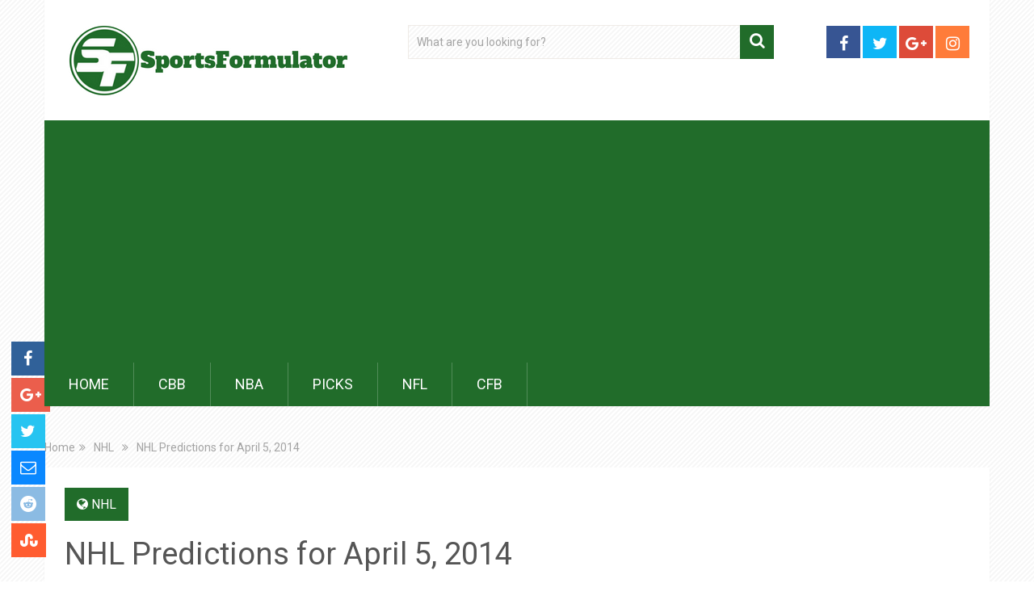

--- FILE ---
content_type: text/html; charset=UTF-8
request_url: https://sportsformulator.com/en/nhl-predictions-april-5-2014/
body_size: 12642
content:
<!DOCTYPE html>
<html class="no-js" lang="en-US">
<head>
	<meta charset="UTF-8">
	<!-- Always force latest IE rendering engine (even in intranet) & Chrome Frame -->
	<!--[if IE ]>
	<meta http-equiv="X-UA-Compatible" content="IE=edge,chrome=1">
	<![endif]-->
	<link rel="profile" href="http://gmpg.org/xfn/11" />
	
                    <link rel="icon" href="https://sportsformulator.com/wp-content/uploads/2016/03/SportsFormulatorLogoGreen32.jpg" type="image/x-icon" />
        
                    <!-- IE10 Tile.-->
            <meta name="msapplication-TileColor" content="#FFFFFF">
            <meta name="msapplication-TileImage" content="https://sportsformulator.com/wp-content/uploads/2016/03/SportsFormulatorLogoGreen150.jpg">
        
                    <!--iOS/android/handheld specific -->
            <link rel="apple-touch-icon-precomposed" href="https://sportsformulator.com/wp-content/uploads/2016/03/SportsFormulatorLogoGreen150.jpg" />
        
                    <meta name="viewport" content="width=device-width, initial-scale=1">
            <meta name="apple-mobile-web-app-capable" content="yes">
            <meta name="apple-mobile-web-app-status-bar-style" content="black">
        
                                    <link rel="prefetch" href="https://sportsformulator.com">
                <link rel="prerender" href="https://sportsformulator.com">
                    	<link rel="pingback" href="https://sportsformulator.com/xmlrpc.php" />
	<meta name='robots' content='index, follow, max-image-preview:large, max-snippet:-1, max-video-preview:-1' />
<script type="text/javascript">document.documentElement.className = document.documentElement.className.replace( /\bno-js\b/,'js' );</script>
	<!-- This site is optimized with the Yoast SEO plugin v26.8 - https://yoast.com/product/yoast-seo-wordpress/ -->
	<title>NHL Predictions for April 5, 2014</title>
	<meta name="description" content="Get SportsFormulator&#039;s data driven NHL predictions for all of tonight&#039;s games." />
	<link rel="canonical" href="https://sportsformulator.com/en/nhl-predictions-april-5-2014/" />
	<meta property="og:locale" content="en_US" />
	<meta property="og:type" content="article" />
	<meta property="og:title" content="NHL Predictions for April 5, 2014" />
	<meta property="og:description" content="Get SportsFormulator&#039;s data driven NHL predictions for all of tonight&#039;s games." />
	<meta property="og:url" content="https://sportsformulator.com/en/nhl-predictions-april-5-2014/" />
	<meta property="og:site_name" content="SportsFormulator" />
	<meta property="article:publisher" content="http://facebook.com/sportsformulator" />
	<meta property="article:published_time" content="2014-04-05T11:33:56+00:00" />
	<meta name="author" content="Formulator" />
	<meta name="twitter:card" content="summary_large_image" />
	<meta name="twitter:creator" content="@sportsformulatr" />
	<meta name="twitter:site" content="@sportsformulatr" />
	<meta name="twitter:label1" content="Written by" />
	<meta name="twitter:data1" content="Formulator" />
	<script type="application/ld+json" class="yoast-schema-graph">{"@context":"https://schema.org","@graph":[{"@type":"Article","@id":"https://sportsformulator.com/en/nhl-predictions-april-5-2014/#article","isPartOf":{"@id":"https://sportsformulator.com/en/nhl-predictions-april-5-2014/"},"author":{"name":"Formulator","@id":"https://sportsformulator.com/#/schema/person/59f11baee2d8d4b144ab97c5356cb1f9"},"headline":"NHL Predictions for April 5, 2014","datePublished":"2014-04-05T11:33:56+00:00","mainEntityOfPage":{"@id":"https://sportsformulator.com/en/nhl-predictions-april-5-2014/"},"wordCount":80,"publisher":{"@id":"https://sportsformulator.com/#organization"},"articleSection":["NHL"],"inLanguage":"en-US"},{"@type":"WebPage","@id":"https://sportsformulator.com/en/nhl-predictions-april-5-2014/","url":"https://sportsformulator.com/en/nhl-predictions-april-5-2014/","name":"NHL Predictions for April 5, 2014","isPartOf":{"@id":"https://sportsformulator.com/#website"},"datePublished":"2014-04-05T11:33:56+00:00","description":"Get SportsFormulator's data driven NHL predictions for all of tonight's games.","inLanguage":"en-US","potentialAction":[{"@type":"ReadAction","target":["https://sportsformulator.com/en/nhl-predictions-april-5-2014/"]}]},{"@type":"WebSite","@id":"https://sportsformulator.com/#website","url":"https://sportsformulator.com/","name":"SportsFormulator","description":"Data Driven Sports Predictions","publisher":{"@id":"https://sportsformulator.com/#organization"},"potentialAction":[{"@type":"SearchAction","target":{"@type":"EntryPoint","urlTemplate":"https://sportsformulator.com/?s={search_term_string}"},"query-input":{"@type":"PropertyValueSpecification","valueRequired":true,"valueName":"search_term_string"}}],"inLanguage":"en-US"},{"@type":"Organization","@id":"https://sportsformulator.com/#organization","name":"SportsFormulator","url":"https://sportsformulator.com/","logo":{"@type":"ImageObject","inLanguage":"en-US","@id":"https://sportsformulator.com/#/schema/logo/image/","url":"https://sportsformulator.com/wp-content/uploads/2015/12/SportsFormulatorLogoGreen.jpg","contentUrl":"https://sportsformulator.com/wp-content/uploads/2015/12/SportsFormulatorLogoGreen.jpg","width":343,"height":343,"caption":"SportsFormulator"},"image":{"@id":"https://sportsformulator.com/#/schema/logo/image/"},"sameAs":["http://facebook.com/sportsformulator","https://x.com/sportsformulatr","http://instagram.com/sportsformulator","https://www.linkedin.com/company/2951242/admin/updates/"]},{"@type":"Person","@id":"https://sportsformulator.com/#/schema/person/59f11baee2d8d4b144ab97c5356cb1f9","name":"Formulator","image":{"@type":"ImageObject","inLanguage":"en-US","@id":"https://sportsformulator.com/#/schema/person/image/","url":"https://secure.gravatar.com/avatar/5e2dbb70e4c6d8cdaf5d74f7cd1862155cb54b3fd5d2350942e35b261ff6d43e?s=96&d=mm&r=pg","contentUrl":"https://secure.gravatar.com/avatar/5e2dbb70e4c6d8cdaf5d74f7cd1862155cb54b3fd5d2350942e35b261ff6d43e?s=96&d=mm&r=pg","caption":"Formulator"}}]}</script>
	<!-- / Yoast SEO plugin. -->


<link rel="amphtml" href="https://sportsformulator.com/en/nhl-predictions-april-5-2014/amp/" /><meta name="generator" content="AMP for WP 1.1.11"/><link rel='dns-prefetch' href='//www.googletagmanager.com' />
<link rel='dns-prefetch' href='//pagead2.googlesyndication.com' />
<link rel="alternate" type="application/rss+xml" title="SportsFormulator &raquo; Feed" href="https://sportsformulator.com/feed/" />
<link rel="alternate" type="application/rss+xml" title="SportsFormulator &raquo; Comments Feed" href="https://sportsformulator.com/comments/feed/" />
<link rel="alternate" title="oEmbed (JSON)" type="application/json+oembed" href="https://sportsformulator.com/wp-json/oembed/1.0/embed?url=https%3A%2F%2Fsportsformulator.com%2Fen%2Fnhl-predictions-april-5-2014%2F" />
<link rel="alternate" title="oEmbed (XML)" type="text/xml+oembed" href="https://sportsformulator.com/wp-json/oembed/1.0/embed?url=https%3A%2F%2Fsportsformulator.com%2Fen%2Fnhl-predictions-april-5-2014%2F&#038;format=xml" />
<style id='wp-img-auto-sizes-contain-inline-css' type='text/css'>
img:is([sizes=auto i],[sizes^="auto," i]){contain-intrinsic-size:3000px 1500px}
/*# sourceURL=wp-img-auto-sizes-contain-inline-css */
</style>
<style id='wp-emoji-styles-inline-css' type='text/css'>

	img.wp-smiley, img.emoji {
		display: inline !important;
		border: none !important;
		box-shadow: none !important;
		height: 1em !important;
		width: 1em !important;
		margin: 0 0.07em !important;
		vertical-align: -0.1em !important;
		background: none !important;
		padding: 0 !important;
	}
/*# sourceURL=wp-emoji-styles-inline-css */
</style>
<link rel='stylesheet' id='wp-block-library-css' href='https://sportsformulator.com/wp-includes/css/dist/block-library/style.min.css' type='text/css' media='all' />
<style id='classic-theme-styles-inline-css' type='text/css'>
/*! This file is auto-generated */
.wp-block-button__link{color:#fff;background-color:#32373c;border-radius:9999px;box-shadow:none;text-decoration:none;padding:calc(.667em + 2px) calc(1.333em + 2px);font-size:1.125em}.wp-block-file__button{background:#32373c;color:#fff;text-decoration:none}
/*# sourceURL=/wp-includes/css/classic-themes.min.css */
</style>
<style id='global-styles-inline-css' type='text/css'>
:root{--wp--preset--aspect-ratio--square: 1;--wp--preset--aspect-ratio--4-3: 4/3;--wp--preset--aspect-ratio--3-4: 3/4;--wp--preset--aspect-ratio--3-2: 3/2;--wp--preset--aspect-ratio--2-3: 2/3;--wp--preset--aspect-ratio--16-9: 16/9;--wp--preset--aspect-ratio--9-16: 9/16;--wp--preset--color--black: #000000;--wp--preset--color--cyan-bluish-gray: #abb8c3;--wp--preset--color--white: #ffffff;--wp--preset--color--pale-pink: #f78da7;--wp--preset--color--vivid-red: #cf2e2e;--wp--preset--color--luminous-vivid-orange: #ff6900;--wp--preset--color--luminous-vivid-amber: #fcb900;--wp--preset--color--light-green-cyan: #7bdcb5;--wp--preset--color--vivid-green-cyan: #00d084;--wp--preset--color--pale-cyan-blue: #8ed1fc;--wp--preset--color--vivid-cyan-blue: #0693e3;--wp--preset--color--vivid-purple: #9b51e0;--wp--preset--gradient--vivid-cyan-blue-to-vivid-purple: linear-gradient(135deg,rgb(6,147,227) 0%,rgb(155,81,224) 100%);--wp--preset--gradient--light-green-cyan-to-vivid-green-cyan: linear-gradient(135deg,rgb(122,220,180) 0%,rgb(0,208,130) 100%);--wp--preset--gradient--luminous-vivid-amber-to-luminous-vivid-orange: linear-gradient(135deg,rgb(252,185,0) 0%,rgb(255,105,0) 100%);--wp--preset--gradient--luminous-vivid-orange-to-vivid-red: linear-gradient(135deg,rgb(255,105,0) 0%,rgb(207,46,46) 100%);--wp--preset--gradient--very-light-gray-to-cyan-bluish-gray: linear-gradient(135deg,rgb(238,238,238) 0%,rgb(169,184,195) 100%);--wp--preset--gradient--cool-to-warm-spectrum: linear-gradient(135deg,rgb(74,234,220) 0%,rgb(151,120,209) 20%,rgb(207,42,186) 40%,rgb(238,44,130) 60%,rgb(251,105,98) 80%,rgb(254,248,76) 100%);--wp--preset--gradient--blush-light-purple: linear-gradient(135deg,rgb(255,206,236) 0%,rgb(152,150,240) 100%);--wp--preset--gradient--blush-bordeaux: linear-gradient(135deg,rgb(254,205,165) 0%,rgb(254,45,45) 50%,rgb(107,0,62) 100%);--wp--preset--gradient--luminous-dusk: linear-gradient(135deg,rgb(255,203,112) 0%,rgb(199,81,192) 50%,rgb(65,88,208) 100%);--wp--preset--gradient--pale-ocean: linear-gradient(135deg,rgb(255,245,203) 0%,rgb(182,227,212) 50%,rgb(51,167,181) 100%);--wp--preset--gradient--electric-grass: linear-gradient(135deg,rgb(202,248,128) 0%,rgb(113,206,126) 100%);--wp--preset--gradient--midnight: linear-gradient(135deg,rgb(2,3,129) 0%,rgb(40,116,252) 100%);--wp--preset--font-size--small: 13px;--wp--preset--font-size--medium: 20px;--wp--preset--font-size--large: 36px;--wp--preset--font-size--x-large: 42px;--wp--preset--spacing--20: 0.44rem;--wp--preset--spacing--30: 0.67rem;--wp--preset--spacing--40: 1rem;--wp--preset--spacing--50: 1.5rem;--wp--preset--spacing--60: 2.25rem;--wp--preset--spacing--70: 3.38rem;--wp--preset--spacing--80: 5.06rem;--wp--preset--shadow--natural: 6px 6px 9px rgba(0, 0, 0, 0.2);--wp--preset--shadow--deep: 12px 12px 50px rgba(0, 0, 0, 0.4);--wp--preset--shadow--sharp: 6px 6px 0px rgba(0, 0, 0, 0.2);--wp--preset--shadow--outlined: 6px 6px 0px -3px rgb(255, 255, 255), 6px 6px rgb(0, 0, 0);--wp--preset--shadow--crisp: 6px 6px 0px rgb(0, 0, 0);}:where(.is-layout-flex){gap: 0.5em;}:where(.is-layout-grid){gap: 0.5em;}body .is-layout-flex{display: flex;}.is-layout-flex{flex-wrap: wrap;align-items: center;}.is-layout-flex > :is(*, div){margin: 0;}body .is-layout-grid{display: grid;}.is-layout-grid > :is(*, div){margin: 0;}:where(.wp-block-columns.is-layout-flex){gap: 2em;}:where(.wp-block-columns.is-layout-grid){gap: 2em;}:where(.wp-block-post-template.is-layout-flex){gap: 1.25em;}:where(.wp-block-post-template.is-layout-grid){gap: 1.25em;}.has-black-color{color: var(--wp--preset--color--black) !important;}.has-cyan-bluish-gray-color{color: var(--wp--preset--color--cyan-bluish-gray) !important;}.has-white-color{color: var(--wp--preset--color--white) !important;}.has-pale-pink-color{color: var(--wp--preset--color--pale-pink) !important;}.has-vivid-red-color{color: var(--wp--preset--color--vivid-red) !important;}.has-luminous-vivid-orange-color{color: var(--wp--preset--color--luminous-vivid-orange) !important;}.has-luminous-vivid-amber-color{color: var(--wp--preset--color--luminous-vivid-amber) !important;}.has-light-green-cyan-color{color: var(--wp--preset--color--light-green-cyan) !important;}.has-vivid-green-cyan-color{color: var(--wp--preset--color--vivid-green-cyan) !important;}.has-pale-cyan-blue-color{color: var(--wp--preset--color--pale-cyan-blue) !important;}.has-vivid-cyan-blue-color{color: var(--wp--preset--color--vivid-cyan-blue) !important;}.has-vivid-purple-color{color: var(--wp--preset--color--vivid-purple) !important;}.has-black-background-color{background-color: var(--wp--preset--color--black) !important;}.has-cyan-bluish-gray-background-color{background-color: var(--wp--preset--color--cyan-bluish-gray) !important;}.has-white-background-color{background-color: var(--wp--preset--color--white) !important;}.has-pale-pink-background-color{background-color: var(--wp--preset--color--pale-pink) !important;}.has-vivid-red-background-color{background-color: var(--wp--preset--color--vivid-red) !important;}.has-luminous-vivid-orange-background-color{background-color: var(--wp--preset--color--luminous-vivid-orange) !important;}.has-luminous-vivid-amber-background-color{background-color: var(--wp--preset--color--luminous-vivid-amber) !important;}.has-light-green-cyan-background-color{background-color: var(--wp--preset--color--light-green-cyan) !important;}.has-vivid-green-cyan-background-color{background-color: var(--wp--preset--color--vivid-green-cyan) !important;}.has-pale-cyan-blue-background-color{background-color: var(--wp--preset--color--pale-cyan-blue) !important;}.has-vivid-cyan-blue-background-color{background-color: var(--wp--preset--color--vivid-cyan-blue) !important;}.has-vivid-purple-background-color{background-color: var(--wp--preset--color--vivid-purple) !important;}.has-black-border-color{border-color: var(--wp--preset--color--black) !important;}.has-cyan-bluish-gray-border-color{border-color: var(--wp--preset--color--cyan-bluish-gray) !important;}.has-white-border-color{border-color: var(--wp--preset--color--white) !important;}.has-pale-pink-border-color{border-color: var(--wp--preset--color--pale-pink) !important;}.has-vivid-red-border-color{border-color: var(--wp--preset--color--vivid-red) !important;}.has-luminous-vivid-orange-border-color{border-color: var(--wp--preset--color--luminous-vivid-orange) !important;}.has-luminous-vivid-amber-border-color{border-color: var(--wp--preset--color--luminous-vivid-amber) !important;}.has-light-green-cyan-border-color{border-color: var(--wp--preset--color--light-green-cyan) !important;}.has-vivid-green-cyan-border-color{border-color: var(--wp--preset--color--vivid-green-cyan) !important;}.has-pale-cyan-blue-border-color{border-color: var(--wp--preset--color--pale-cyan-blue) !important;}.has-vivid-cyan-blue-border-color{border-color: var(--wp--preset--color--vivid-cyan-blue) !important;}.has-vivid-purple-border-color{border-color: var(--wp--preset--color--vivid-purple) !important;}.has-vivid-cyan-blue-to-vivid-purple-gradient-background{background: var(--wp--preset--gradient--vivid-cyan-blue-to-vivid-purple) !important;}.has-light-green-cyan-to-vivid-green-cyan-gradient-background{background: var(--wp--preset--gradient--light-green-cyan-to-vivid-green-cyan) !important;}.has-luminous-vivid-amber-to-luminous-vivid-orange-gradient-background{background: var(--wp--preset--gradient--luminous-vivid-amber-to-luminous-vivid-orange) !important;}.has-luminous-vivid-orange-to-vivid-red-gradient-background{background: var(--wp--preset--gradient--luminous-vivid-orange-to-vivid-red) !important;}.has-very-light-gray-to-cyan-bluish-gray-gradient-background{background: var(--wp--preset--gradient--very-light-gray-to-cyan-bluish-gray) !important;}.has-cool-to-warm-spectrum-gradient-background{background: var(--wp--preset--gradient--cool-to-warm-spectrum) !important;}.has-blush-light-purple-gradient-background{background: var(--wp--preset--gradient--blush-light-purple) !important;}.has-blush-bordeaux-gradient-background{background: var(--wp--preset--gradient--blush-bordeaux) !important;}.has-luminous-dusk-gradient-background{background: var(--wp--preset--gradient--luminous-dusk) !important;}.has-pale-ocean-gradient-background{background: var(--wp--preset--gradient--pale-ocean) !important;}.has-electric-grass-gradient-background{background: var(--wp--preset--gradient--electric-grass) !important;}.has-midnight-gradient-background{background: var(--wp--preset--gradient--midnight) !important;}.has-small-font-size{font-size: var(--wp--preset--font-size--small) !important;}.has-medium-font-size{font-size: var(--wp--preset--font-size--medium) !important;}.has-large-font-size{font-size: var(--wp--preset--font-size--large) !important;}.has-x-large-font-size{font-size: var(--wp--preset--font-size--x-large) !important;}
:where(.wp-block-post-template.is-layout-flex){gap: 1.25em;}:where(.wp-block-post-template.is-layout-grid){gap: 1.25em;}
:where(.wp-block-term-template.is-layout-flex){gap: 1.25em;}:where(.wp-block-term-template.is-layout-grid){gap: 1.25em;}
:where(.wp-block-columns.is-layout-flex){gap: 2em;}:where(.wp-block-columns.is-layout-grid){gap: 2em;}
:root :where(.wp-block-pullquote){font-size: 1.5em;line-height: 1.6;}
/*# sourceURL=global-styles-inline-css */
</style>
<style id='woocommerce-inline-inline-css' type='text/css'>
.woocommerce form .form-row .required { visibility: visible; }
/*# sourceURL=woocommerce-inline-inline-css */
</style>
<link rel='stylesheet' id='ez-toc-css' href='https://sportsformulator.com/wp-content/plugins/easy-table-of-contents/assets/css/screen.min.css' type='text/css' media='all' />
<style id='ez-toc-inline-css' type='text/css'>
div#ez-toc-container .ez-toc-title {font-size: 120%;}div#ez-toc-container .ez-toc-title {font-weight: 500;}div#ez-toc-container ul li , div#ez-toc-container ul li a {font-size: 95%;}div#ez-toc-container ul li , div#ez-toc-container ul li a {font-weight: 500;}div#ez-toc-container nav ul ul li {font-size: 90%;}.ez-toc-box-title {font-weight: bold; margin-bottom: 10px; text-align: center; text-transform: uppercase; letter-spacing: 1px; color: #666; padding-bottom: 5px;position:absolute;top:-4%;left:5%;background-color: inherit;transition: top 0.3s ease;}.ez-toc-box-title.toc-closed {top:-25%;}
.ez-toc-container-direction {direction: ltr;}.ez-toc-counter ul{counter-reset: item ;}.ez-toc-counter nav ul li a::before {content: counters(item, '.', decimal) '. ';display: inline-block;counter-increment: item;flex-grow: 0;flex-shrink: 0;margin-right: .2em; float: left; }.ez-toc-widget-direction {direction: ltr;}.ez-toc-widget-container ul{counter-reset: item ;}.ez-toc-widget-container nav ul li a::before {content: counters(item, '.', decimal) '. ';display: inline-block;counter-increment: item;flex-grow: 0;flex-shrink: 0;margin-right: .2em; float: left; }
/*# sourceURL=ez-toc-inline-css */
</style>
<link rel='stylesheet' id='sociallyviral-stylesheet-css' href='https://sportsformulator.com/wp-content/themes/mts_sociallyviral/style.css' type='text/css' media='all' />
<style id='sociallyviral-stylesheet-inline-css' type='text/css'>

        body, .sidebar.c-4-12, #header #s {background-color:#ffffff;background-image:url(https://sportsformulator.com/wp-content/themes/mts_sociallyviral/images/pattern3.png);}

        #primary-navigation, .navigation ul ul, .pagination a, .pagination .dots, .latestPost-review-wrapper, .single_post .thecategory, .single-prev-next a:hover, .tagcloud a:hover, #commentform input#submit:hover, .contactform #submit:hover, .post-label, .latestPost .review-type-circle.review-total-only, .latestPost .review-type-circle.wp-review-show-total, .bypostauthor .fn:after, #primary-navigation .navigation.mobile-menu-wrapper, #wpmm-megamenu .review-total-only, .owl-controls .owl-dot.active span, .owl-controls .owl-dot:hover span, .owl-prev, .owl-next, .woocommerce a.button, .woocommerce-page a.button, .woocommerce button.button, .woocommerce-page button.button, .woocommerce input.button, .woocommerce-page input.button, .woocommerce #respond input#submit, .woocommerce-page #respond input#submit, .woocommerce #content input.button, .woocommerce-page #content input.button, .woocommerce nav.woocommerce-pagination ul li a, .woocommerce-page nav.woocommerce-pagination ul li a, .woocommerce #content nav.woocommerce-pagination ul li a, .woocommerce-page #content nav.woocommerce-pagination ul li a, .woocommerce .bypostauthor:after, #searchsubmit, .woocommerce nav.woocommerce-pagination ul li span.current, .woocommerce-page nav.woocommerce-pagination ul li span.current, .woocommerce #content nav.woocommerce-pagination ul li span.current, .woocommerce-page #content nav.woocommerce-pagination ul li span.current, .woocommerce nav.woocommerce-pagination ul li a:hover, .woocommerce-page nav.woocommerce-pagination ul li a:hover, .woocommerce #content nav.woocommerce-pagination ul li a:hover, .woocommerce-page #content nav.woocommerce-pagination ul li a:hover, .woocommerce nav.woocommerce-pagination ul li a:focus, .woocommerce-page nav.woocommerce-pagination ul li a:focus, .woocommerce #content nav.woocommerce-pagination ul li a:focus, .woocommerce-page #content nav.woocommerce-pagination ul li a:focus, .woocommerce a.button, .woocommerce-page a.button, .woocommerce button.button, .woocommerce-page button.button, .woocommerce input.button, .woocommerce-page input.button, .woocommerce #respond input#submit, .woocommerce-page #respond input#submit, .woocommerce #content input.button, .woocommerce-page #content input.button { background-color: #216c2a; color: #fff; }

        #searchform .fa-search, .currenttext, .pagination a:hover, .single .pagination a:hover .currenttext, .page-numbers.current, .pagination .nav-previous a:hover, .pagination .nav-next a:hover, .single-prev-next a, .tagcloud a, #commentform input#submit, .contact-form #mtscontact_submit, .woocommerce-product-search input[type='submit'], .woocommerce-account .woocommerce-MyAccount-navigation li.is-active { background-color: #216c2a; }

        .thecontent a, .post .tags a, #commentform a, .author-posts a:hover, .fn a, a { color: #216c2a; }

        .latestPost .title:hover, .latestPost .title a:hover, .post-info a:hover, .single_post .post-info a:hover, .copyrights a:hover, .thecontent a:hover, .breadcrumb a:hover, .sidebar.c-4-12 a:hover, .post .tags a:hover, #commentform a:hover, .author-posts a, .reply a:hover, .ajax-search-results li a:hover, .ajax-search-meta .results-link { color: #216c2a; }

        .wpmm-megamenu-showing.wpmm-light-scheme { background-color:#216c2a!important; }

        input#author:hover, input#email:hover, input#url:hover, #comment:hover, .contact-form input:hover, .contact-form textarea:hover, .woocommerce-product-search input[type='submit'] { border-color: #216c2a; }

        
        .shareit { bottom: 0; left: auto; margin: 0 0 0 -68px; width: 44px; position: fixed; padding: 5px; border:none; border-right: 0;}
        .share-item {margin: 2px;} .single-prev-next { width: 100%; } .single-prev-next a:nth-child(2) { float: right; } .rrssb-buttons li a .text { display: none; } .rrssb-buttons li.stumbleupon { max-width: 45px; }
        
        
        
        
            
/*# sourceURL=sociallyviral-stylesheet-inline-css */
</style>
<link rel='stylesheet' id='responsive-css' href='https://sportsformulator.com/wp-content/themes/mts_sociallyviral/css/responsive.css' type='text/css' media='all' />
<link rel='stylesheet' id='fontawesome-css' href='https://sportsformulator.com/wp-content/themes/mts_sociallyviral/css/font-awesome.min.css' type='text/css' media='all' />
<script type="text/javascript" src="https://sportsformulator.com/wp-includes/js/jquery/jquery.min.js" id="jquery-core-js"></script>
<script type="text/javascript" src="https://sportsformulator.com/wp-includes/js/jquery/jquery-migrate.min.js" id="jquery-migrate-js"></script>
<link rel="https://api.w.org/" href="https://sportsformulator.com/wp-json/" /><link rel="alternate" title="JSON" type="application/json" href="https://sportsformulator.com/wp-json/wp/v2/posts/10063" /><link rel="EditURI" type="application/rsd+xml" title="RSD" href="https://sportsformulator.com/xmlrpc.php?rsd" />
<meta name="generator" content="WordPress 6.9" />
<meta name="generator" content="WooCommerce 10.4.3" />
<link rel='shortlink' href='https://sportsformulator.com/?p=10063' />
<meta name="generator" content="Site Kit by Google 1.170.0" /><link href="//fonts.googleapis.com/css?family=Roboto:normal|Roboto:500&amp;subset=latin" rel="stylesheet" type="text/css">
<style type="text/css">
#logo a { font-family: 'Roboto'; font-weight: normal; font-size: 44px; color: #33bcf2; }
.primary-navigation li, .primary-navigation li a { font-family: 'Roboto'; font-weight: normal; font-size: 18px; color: #ffffff;text-transform: uppercase; }
.latestPost .title, .latestPost .title a { font-family: 'Roboto'; font-weight: normal; font-size: 24px; color: #555555;line-height: 36px; }
.single-title { font-family: 'Roboto'; font-weight: normal; font-size: 38px; color: #555555;line-height: 53px; }
body { font-family: 'Roboto'; font-weight: normal; font-size: 16px; color: #707070; }
.widget .widget-title { font-family: 'Roboto'; font-weight: 500; font-size: 18px; color: #555555;text-transform: uppercase; }
#sidebars .widget { font-family: 'Roboto'; font-weight: normal; font-size: 16px; color: #707070; }
.footer-widgets { font-family: 'Roboto'; font-weight: normal; font-size: 14px; color: #707070; }
h1 { font-family: 'Roboto'; font-weight: normal; font-size: 38px; color: #555555; }
h2 { font-family: 'Roboto'; font-weight: normal; font-size: 34px; color: #555555; }
h3 { font-family: 'Roboto'; font-weight: normal; font-size: 30px; color: #555555; }
h4 { font-family: 'Roboto'; font-weight: normal; font-size: 28px; color: #555555; }
h5 { font-family: 'Roboto'; font-weight: normal; font-size: 24px; color: #555555; }
h6 { font-family: 'Roboto'; font-weight: normal; font-size: 20px; color: #555555; }
</style>
	<noscript><style>.woocommerce-product-gallery{ opacity: 1 !important; }</style></noscript>
	
<!-- Google AdSense meta tags added by Site Kit -->
<meta name="google-adsense-platform-account" content="ca-host-pub-2644536267352236">
<meta name="google-adsense-platform-domain" content="sitekit.withgoogle.com">
<!-- End Google AdSense meta tags added by Site Kit -->
<meta name="generator" content="Elementor 3.33.4; features: additional_custom_breakpoints; settings: css_print_method-external, google_font-enabled, font_display-auto">
			<style>
				.e-con.e-parent:nth-of-type(n+4):not(.e-lazyloaded):not(.e-no-lazyload),
				.e-con.e-parent:nth-of-type(n+4):not(.e-lazyloaded):not(.e-no-lazyload) * {
					background-image: none !important;
				}
				@media screen and (max-height: 1024px) {
					.e-con.e-parent:nth-of-type(n+3):not(.e-lazyloaded):not(.e-no-lazyload),
					.e-con.e-parent:nth-of-type(n+3):not(.e-lazyloaded):not(.e-no-lazyload) * {
						background-image: none !important;
					}
				}
				@media screen and (max-height: 640px) {
					.e-con.e-parent:nth-of-type(n+2):not(.e-lazyloaded):not(.e-no-lazyload),
					.e-con.e-parent:nth-of-type(n+2):not(.e-lazyloaded):not(.e-no-lazyload) * {
						background-image: none !important;
					}
				}
			</style>
			
<!-- Google AdSense snippet added by Site Kit -->
<script type="text/javascript" async="async" src="https://pagead2.googlesyndication.com/pagead/js/adsbygoogle.js?client=ca-pub-0737756937690392&amp;host=ca-host-pub-2644536267352236" crossorigin="anonymous"></script>

<!-- End Google AdSense snippet added by Site Kit -->
<link rel="icon" href="https://sportsformulator.com/wp-content/uploads/2016/09/cropped-SF-Logo-Green-BG-32x32.png" sizes="32x32" />
<link rel="icon" href="https://sportsformulator.com/wp-content/uploads/2016/09/cropped-SF-Logo-Green-BG-192x192.png" sizes="192x192" />
<link rel="apple-touch-icon" href="https://sportsformulator.com/wp-content/uploads/2016/09/cropped-SF-Logo-Green-BG-180x180.png" />
<meta name="msapplication-TileImage" content="https://sportsformulator.com/wp-content/uploads/2016/09/cropped-SF-Logo-Green-BG-270x270.png" />
		<style type="text/css" id="wp-custom-css">
			body.page-id-42487 {
    overflow: hidden;
}
body.page-id-42487 .header-social a .fa {
    color: #fff;
    font: normal normal normal 20px / 1 FontAwesome;
}

.signup-frm .elementor-field-subgroup {
    line-height: 1.5;
}

.signup-frm .elementor-field-subgroup span.elementor-field-option input[type="checkbox"] {
    padding: 0;
    height: initial;
    width: initial;
    margin-bottom: 0;
    display: none;
    cursor: pointer;
}

.signup-frm .elementor-field-subgroup span.elementor-field-option label {
    position: relative;
    cursor: pointer;
}

.signup-frm .elementor-field-subgroup span.elementor-field-option label:before {
    content: "";
    -webkit-appearance: none;
    background-color: #fff;
    border: 2px solid #216c2a;
    box-shadow: 0 1px 2px rgba(0, 0, 0, 0.05), inset 0px -15px 10px -12px rgba(0, 0, 0, 0.05);
    padding: 7px;
    display: inline-block;
    position: relative;
    vertical-align: middle;
    cursor: pointer;
    margin: 0 5px 5px 0;
}

.signup-frm .elementor-field-subgroup span.elementor-field-option input[type="checkbox"]:checked+label:after {
    content: "";
    display: block;
    position: absolute;
    top: 1px;
    left: 6px;
    width: 5px;
    height: 9px;
    border: solid #216c2a;
    border-width: 0 2px 2px 0;
    transform: rotate(45deg);
}

.signup-frm .elementor-field-textual {
    min-height: 39px;
}

.signup-frm .elementor-message.elementor-message-success {
    color: green;
    padding: 0;
    display: inline-block;
    font-size: 16px;
    margin-top: 20px;
}

.signup-frm .elementor-field-type-email input[type="email"] {
    z-index: 1;
}

.signup-frm .e-form__buttons button {
    width: 100px;
    z-index: 99;
    cursor: pointer;
    padding: 10px 0;
    font-size: 13px;
}

.signup-frm .elementor-field-option label {
    font-size: 12px !important;
    line-height: 1.2em !important;
}

.signup-frm .e-form__buttons {
    position: absolute;
    right: -5px;
    width: 100%;
    justify-content: end;
    border-radius: 0 !important;
    top: 0;
}

.recommended-post-details .elementor-posts .elementor-post a.elementor-post__thumbnail__link {
    flex: 0 0 25%;
    max-width: 25%;
    width: 25%;
}

.elementor-grid-1.recommended-post-details .elementor-grid {
    gap: 20px;
}

.recommended-post-details .elementor-posts .elementor-post a.elementor-post__thumbnail__link img {
    width: 100%;
    border-radius: 6px;
}

.featued-stories:hover .elementor-swiper-button-prev,
.featued-stories:hover .elementor-swiper-button-next {
    opacity: 1;
}

.featued-stories .elementor-swiper-button-prev,
.featued-stories .elementor-swiper-button-next {
    opacity: 0;
}

.more-stories .elementor-post__thumbnail img,
.more-stories .elementor-post__thumbnail__link {
    display: none;
}

.featued-stories .elementor-post__thumbnail img {
    height: 300px !important;
    display: block;
    object-fit: cover;
    border-radius: 8px;
    position: relative;
}

.featued-stories .elementor-post__text {
    position: absolute;
    bottom: 10px;
    padding: 0 20px 20px 20px;
    width: auto;
    flex-grow: 0;
}

.featued-stories .elementor-post__thumbnail:after {
    background-image: linear-gradient(rgba(255, 255, 255, 0.5), rgba(0, 0, 0, 0.9));
    content: "";
    width: 100%;
    display: block;
    height: 100%;
    position: absolute;
    border-radius: 8px;
    top: 0px;
}

.featued-stories .elementor-post__text .elementor-post__title span a {
    color: #fff;
    font-family: "Oswald", Sans-serif;
    margin-bottom: 10px;
    display: block;
    font-size: 21px;
}

.featued-stories .elementor-widget-image img {
    height: 300px !important;
    display: block;
    object-fit: cover;
    border-radius: 8px;
    position: relative;
}

.featued-stories .elementor-container>.elementor-element .elementor-widget-wrap:before {
    content: "";
    position: absolute;
    inset: 0;
    background-image: repeating-linear-gradient(0deg, #000, transparent);
    z-index: 1;
}

.featued-stories .elementor-container>.elementor-element {
    border-radius: 10px;
    overflow: hidden;
}

.featued-stories .elementor-heading-title {
    line-height: 20px;
}

.featued-stories .elementor-widget-image img:after {
    background-image: linear-gradient(rgba(255, 255, 255, 0.5), rgba(0, 0, 0, 0.9));
    content: "";
    width: 100%;
    display: block;
    height: 100%;
    position: absolute;
    border-radius: 8px;
    top: 0;
    z-index: 999;
}
.featued-stories .swiper-slide a {
    color: #fff;
}

.more-stories .elementor-grid {
    gap: 10px;
}

.more-stories .elementor-post__title span a {
    font-size: 16px;
}

.more-stories .elementor-post__title {
    margin: 0 !important;
    padding: 5px 0 10px 35px;
    background: url(https://sportsformulator.com/wp-content/uploads/2024/06/l-post-icon.png);
    background-repeat: no-repeat;
    background-size: 20px;
    background-position: left 9px;
}

.more-stories .elementor-post__title span a:hover {
    color: #216c2a;
}

.more-stories .elementor-posts .elementor-post {
    border-bottom: 1px solid #afafaf;
}

.more-stories .elementor-posts .elementor-post:last-child {
    border-bottom: none;
}

.recommended-post-details .elementor-posts .elementor-post a.elementor-post__thumbnail__link img:hover {
    opacity: 0.5;
}
.page-id-42487 #toc_container {
    display: none;
}
@media (max-width: 1024px) {

    .recommended-post-details .elementor-posts .elementor-post__thumbnail {
        padding-bottom: 80px !important;
    }

    .signup-frm .e-form__buttons {
        right: -5px;
    }
}
@media (max-width: 767px) {

    .recommended-post-details .elementor-posts .elementor-post a.elementor-post__thumbnail__link {
        flex: 0 0 15%;
        max-width: 15%;
        width: 15%;
    }

    .recommended-post-details .elementor-posts .elementor-post__thumbnail {
        padding: 20px 0 50px 0 !important;
    }

    .recommended-post-details .elementor-posts .elementor-post {
        justify-content: center;
      align-items: center;
        margin-bottom: 5px;
    }
    .elementor-grid-1.recommended-post-details .elementor-grid {
    gap: 5px;
}
}		</style>
		</head>
<body id="blog" class="wp-singular post-template-default single single-post postid-10063 single-format-standard wp-theme-mts_sociallyviral main theme-mts_sociallyviral woocommerce-no-js elementor-default elementor-kit-41291">    
	<div class="main-container">
		<header id="site-header" role="banner" itemscope itemtype="http://schema.org/WPHeader">
			<div class="container">
				<div id="header">
					<div class="logo-wrap">
																												  <h2 id="logo" class="image-logo" itemprop="headline">
										<a href="https://sportsformulator.com"><img src="https://sportsformulator.com/wp-content/uploads/2018/07/SportsFormulator-Website-Header-1.png" alt="SportsFormulator" width="360" height="90"></a>
									</h2><!-- END #logo -->
																		</div>

											<div class="header-search"><form method="get" id="searchform" class="search-form" action="https://sportsformulator.com" _lpchecked="1">
	<fieldset>
		<input type="search" name="s" id="s" value="" placeholder="What are you looking for?"  />
		<button id="search-image" class="sbutton" type="submit" value="">
	    		<i class="fa fa-search"></i>
	    	</button>
	</fieldset>
</form>
</div>
					
											<div class="header-social">
					        					            					                <a href="http://facebook.com/sportsformulator" class="header-facebook" style="background: #375593" target="_blank"><span class="fa fa-facebook"></span></a>
					            					        					            					                <a href="http://www.twitter.com/sportsformulatr" class="header-twitter" style="background: #0eb6f6" target="_blank"><span class="fa fa-twitter"></span></a>
					            					        					            					                <a href="https://plus.google.com/b/113887632666506473949/" class="header-google-plus" style="background: #dd4b39" target="_blank"><span class="fa fa-google-plus"></span></a>
					            					        					            					                <a href="http://www.instagram.com/sportsformulator" class="header-instagram" style="background: #ff7c3a" target="_blank"><span class="fa fa-instagram"></span></a>
					            					        					    </div>
					
					

			        											<div id="primary-navigation" class="primary-navigation" role="navigation" itemscope itemtype="http://schema.org/SiteNavigationElement">
											<a href="#" id="pull" class="toggle-mobile-menu">Menu</a>
													<nav class="navigation clearfix">
																	<ul id="menu-sf" class="menu clearfix"><li id="menu-item-13952" class="menu-item menu-item-type-custom menu-item-object-custom menu-item-home menu-item-13952"><a href="https://sportsformulator.com">Home</a></li>
<li id="menu-item-13507" class="menu-item menu-item-type-taxonomy menu-item-object-category menu-item-13507"><a href="https://sportsformulator.com/en/category/college-basketball/">CBB</a></li>
<li id="menu-item-13241" class="menu-item menu-item-type-taxonomy menu-item-object-category menu-item-13241"><a href="https://sportsformulator.com/en/category/nba/">NBA</a></li>
<li id="menu-item-34536" class="menu-item menu-item-type-custom menu-item-object-custom menu-item-34536"><a href="https://sportsformulator.com/shop">Picks</a></li>
<li id="menu-item-20557" class="menu-item menu-item-type-taxonomy menu-item-object-category menu-item-20557"><a href="https://sportsformulator.com/en/category/nfl/">NFL</a></li>
<li id="menu-item-20556" class="menu-item menu-item-type-taxonomy menu-item-object-category menu-item-20556"><a href="https://sportsformulator.com/en/category/college-football/">CFB</a></li>
</ul>															</nav>
							<nav class="navigation mobile-only clearfix mobile-menu-wrapper">
								<ul id="menu-sf-1" class="menu clearfix"><li class="menu-item menu-item-type-custom menu-item-object-custom menu-item-home menu-item-13952"><a href="https://sportsformulator.com">Home</a></li>
<li class="menu-item menu-item-type-taxonomy menu-item-object-category menu-item-13507"><a href="https://sportsformulator.com/en/category/college-basketball/">CBB</a></li>
<li class="menu-item menu-item-type-taxonomy menu-item-object-category menu-item-13241"><a href="https://sportsformulator.com/en/category/nba/">NBA</a></li>
<li class="menu-item menu-item-type-custom menu-item-object-custom menu-item-34536"><a href="https://sportsformulator.com/shop">Picks</a></li>
<li class="menu-item menu-item-type-taxonomy menu-item-object-category menu-item-20557"><a href="https://sportsformulator.com/en/category/nfl/">NFL</a></li>
<li class="menu-item menu-item-type-taxonomy menu-item-object-category menu-item-20556"><a href="https://sportsformulator.com/en/category/college-football/">CFB</a></li>
</ul>							</nav>
											</div>
					 

				</div><!--#header-->
			</div><!--.container-->
		</header>
					<div class="header-ad">
				<script async src="//pagead2.googlesyndication.com/pagead/js/adsbygoogle.js"></script>
<script>
     (adsbygoogle = window.adsbygoogle || []).push({
          google_ad_client: "ca-pub-0737756937690392",
          enable_page_level_ads: true
     });
</script>			</div>
			<div class="breadcrumb" xmlns:v="http://rdf.data-vocabulary.org/#"><div typeof="v:Breadcrumb" class="root"><a rel="v:url" property="v:title" href="https://sportsformulator.com">Home</a></div><div><i class="fa fa-angle-double-right"></i></div><div typeof="v:Breadcrumb"><a href="https://sportsformulator.com/en/category/nhl/" rel="v:url" property="v:title">NHL</a></div><div><i class="fa fa-angle-double-right"></i></div><div><span>NHL Predictions for April 5, 2014</span></div></div>
<div id="page" class="single">
	
		
	<article class="ss-full-width">
		<div id="content_box" >
							<div id="post-10063" class="g post post-10063 type-post status-publish format-standard hentry category-nhl">
													<div class="single_post">
									<header>
													                                <div class="thecategory"><i class="fa fa-globe"></i> <a href="https://sportsformulator.com/en/category/nhl/" title="View all posts in NHL">NHL</a></div>
			                            										<h1 class="title single-title entry-title">NHL Predictions for April 5, 2014</h1>
															                        <div class="post-info">
					                            					                            					                                <span class="thetime date updated"><i class="fa fa-calendar"></i> <span>12 years ago</span></span>
					                            					                            					                        </div>
			                   												</header><!--.headline_area-->
									<div class="post-single-content box mark-links entry-content">
																				<div class="single-prev-next">
											<a href="https://sportsformulator.com/en/nba-predictions-april-5-2014/" rel="prev"><i class="fa fa-long-arrow-left"></i> Prev Article</a>											<a href="https://sportsformulator.com/en/premium-ats-picks-april-5-2014/" rel="next">Next Article <i class="fa fa-long-arrow-right"></i></a>										</div>
										<div class="thecontent clearfix">
																																				<div class="topad">
														<script type="text/javascript" src="https://js.bettingpartners.com/javascript.php?prefix=a-qzeqExKSOJlFHJo85Jd2Nd7ZgqdRLk&media=5218&campaign=1"></script>
													</div>
																																		<p><strong>NHL Predictions for April 5, 2014:</strong></p>
<table width="358" border="0" cellspacing="0" cellpadding="0">
<colgroup>
<col width="125" />
<col width="53" />
<col width="50" />
<col width="80" />
<col width="50" /> </colgroup>
<tbody>
<tr>
<td width="125" height="16">TEAM</td>
<td width="53">WIN %</td>
<td width="50">SCORE</td>
<td width="80">Vegas Odds</td>
<td width="50">Total</td>
</tr>
<tr>
<td height="15">Flyers</td>
<td>41%</td>
<td>2</td>
<td>+165</td>
<td>5 1/2</td>
</tr>
<tr>
<td height="15">Bruins</td>
<td>59%</td>
<td>3</td>
<td>-190</td>
<td></td>
</tr>
<tr>
<td height="15"></td>
<td></td>
<td></td>
<td></td>
<td></td>
</tr>
<tr>
<td height="15">Avalanche</td>
<td>44%</td>
<td>2</td>
<td>+170</td>
<td>5 1/2</td>
</tr>
<tr>
<td height="15">Blues</td>
<td>56%</td>
<td>3</td>
<td>-200</td>
<td></td>
</tr>
<tr>
<td height="15"></td>
<td></td>
<td></td>
<td></td>
<td></td>
</tr>
<tr>
<td height="15">Capitals</td>
<td>48%</td>
<td>3</td>
<td></td>
<td></td>
</tr>
<tr>
<td height="15">Islanders</td>
<td>52%</td>
<td>4</td>
<td></td>
<td></td>
</tr>
<tr>
<td height="15"></td>
<td></td>
<td></td>
<td></td>
<td></td>
</tr>
<tr>
<td height="15">Senators</td>
<td>38%</td>
<td>2</td>
<td>+180</td>
<td>5 1/2</td>
</tr>
<tr>
<td height="15">Rangers</td>
<td>62%</td>
<td>3</td>
<td>-220</td>
<td></td>
</tr>
<tr>
<td height="15"></td>
<td></td>
<td></td>
<td></td>
<td></td>
</tr>
<tr>
<td height="15">Devils</td>
<td>43%</td>
<td>2</td>
<td>+115</td>
<td>5</td>
</tr>
<tr>
<td height="15">Hurricanes</td>
<td>57%</td>
<td>3</td>
<td>-135</td>
<td></td>
</tr>
<tr>
<td height="15"></td>
<td></td>
<td></td>
<td></td>
<td></td>
</tr>
<tr>
<td height="15">Red Wings</td>
<td>42%</td>
<td>2</td>
<td>+130</td>
<td>5</td>
</tr>
<tr>
<td height="15">Canadiens</td>
<td>58%</td>
<td>3</td>
<td>-150</td>
<td></td>
</tr>
<tr>
<td height="15"></td>
<td></td>
<td></td>
<td></td>
<td></td>
</tr>
<tr>
<td height="15">Jets</td>
<td>43%</td>
<td>2</td>
<td>+125</td>
<td>5 1/2</td>
</tr>
<tr>
<td height="15">Maple Leafs</td>
<td>57%</td>
<td>3</td>
<td>-145</td>
<td></td>
</tr>
<tr>
<td height="15"></td>
<td></td>
<td></td>
<td></td>
<td></td>
</tr>
<tr>
<td height="15">Stars</td>
<td>42%</td>
<td>2</td>
<td>+130</td>
<td>5 1/2</td>
</tr>
<tr>
<td height="15">Lightning</td>
<td>58%</td>
<td>3</td>
<td>-150</td>
<td></td>
</tr>
<tr>
<td height="15"></td>
<td></td>
<td></td>
<td></td>
<td></td>
</tr>
<tr>
<td height="15">Penguins</td>
<td>49%</td>
<td>2</td>
<td>-115</td>
<td>5</td>
</tr>
<tr>
<td height="15">Wild</td>
<td>51%</td>
<td>3</td>
<td>-105</td>
<td></td>
</tr>
<tr>
<td height="15"></td>
<td></td>
<td></td>
<td></td>
<td></td>
</tr>
<tr>
<td height="15">Kings</td>
<td>52%</td>
<td>3</td>
<td>-140</td>
<td>5</td>
</tr>
<tr>
<td height="15">Canucks</td>
<td>48%</td>
<td>2</td>
<td>+120</td>
<td></td>
</tr>
<tr>
<td height="15"></td>
<td></td>
<td></td>
<td></td>
<td></td>
</tr>
<tr>
<td height="15">Predators</td>
<td>33%</td>
<td>1</td>
<td>+220</td>
<td>5 1/2</td>
</tr>
<tr>
<td height="15">Sharks</td>
<td>67%</td>
<td>3</td>
<td>-260</td>
<td></td>
</tr>
</tbody>
</table>
<p><strong>Get our <a href="https://sportsformulator.com/en/category/picks">premium NHL Betting picks here</a>.</strong></p>
<p>Don’t miss anything this hockey season!  Get the latest from SportsFormulator by connecting with us on <a href="http://www.twitter.com/sports_formula" target="_blank">Twitter</a> &#8211; <a href="http://www.facebook.com/sportsformulator" target="_blank">Facebook</a> &#8211; <a href="https://plus.google.com/u/0/b/113887632666506473949/113887632666506473949/posts" target="_blank">Google+</a> &#8211; <a href="http://www.instagram.com/sportsformulator" target="_blank">Instagram</a>.</p>
										</div>
																																											<div class="bottomad">
													<script type="text/javascript" src="https://js.webpartners.co/javascript.php?prefix=tt9RWShIeVw8TL4kmJ7MEGNd7ZgqdRLk&media=3486&campaign=1"></script>												</div>
																					 
										    		<!-- Start Share Buttons -->
    		<div class="shareit header-social single-social floating">
                <ul class="rrssb-buttons clearfix">
                                    <!-- Facebook -->
                <li class="facebook">
                    <a target="_blank" href="https://www.facebook.com/sharer/sharer.php?u=https://sportsformulator.com/en/nhl-predictions-april-5-2014/" class="popup">
                        <span class="icon"><i class="fa fa-facebook"></i></span>
                        <span class="text">Facebook</span>
                    </a>
                </li>
                            <!-- GPlus -->
                <li class="googleplus">
                    <a target="_blank" href="//plus.google.com/share?url=https%3A%2F%2Fsportsformulator.com%2Fen%2Fnhl-predictions-april-5-2014%2F" class="popup">
                        <span class="icon"><i class="fa fa-google-plus"></i></span>
                    </a>
                </li>
                            <!-- Twitter -->
                <li class="twitter">
                    <a target="_blank" href="http://twitter.com/share?text=NHL+Predictions+for+April+5%2C+2014 via @sportsformulatr&url=https%3A%2F%2Fsportsformulator.com%2Fen%2Fnhl-predictions-april-5-2014%2F" class="popup">
                        <span class="icon"><i class="fa fa-twitter"></i></span>
                    </a>
                </li>
                            <!-- eMail -->
                <li class="email">
                    <a href="mailto:?subject=NHL Predictions for April 5, 2014&amp;body=https://sportsformulator.com/en/nhl-predictions-april-5-2014/">
                        <span class="icon"><i class="fa fa-envelope-o"></i></span>
                    </a>
                </li>
                            <!-- Reddit -->
                <li class="reddit">
                    <a target="_blank" href="http://www.reddit.com/submit?url=https://sportsformulator.com/en/nhl-predictions-april-5-2014/">
                        <span class="icon"><i class="fa fa-reddit"></i></span>
                    </a>
                </li>
                            <!-- Stumble -->
                <li class="stumbleupon">
                    <a target="_blank" href="https://www.stumbleupon.com/submit?url=https://sportsformulator.com/en/nhl-predictions-april-5-2014/">
                        <span class="icon"><i class="fa fa-stumbleupon"></i></span>
                    </a>
                </li>
                            </ul>
    		</div>
    		<!-- end Share Buttons -->
    											<div class="single-prev-next">
											<a href="https://sportsformulator.com/en/nba-predictions-april-5-2014/" rel="prev"><i class="fa fa-long-arrow-left"></i> Prev Article</a>											<a href="https://sportsformulator.com/en/premium-ats-picks-april-5-2014/" rel="next">Next Article <i class="fa fa-long-arrow-right"></i></a>										</div>
									</div><!--.post-single-content-->
								</div><!--.single_post-->
												</div><!--.g post-->
				<!-- You can start editing here. -->

					</div>
	</article>
	</div><!--#page-->
</div><!--.main-container-->
<footer id="site-footer" role="contentinfo" itemscope itemtype="http://schema.org/WPFooter">
	<div class="container">
		         <div class="copyrights">
			<!--start copyrights-->
<div class="row" id="copyright-note">
<div class="copyright"><a href=" https://sportsformulator.com/" title=" Data Driven Sports Predictions">SportsFormulator</a> Copyright &copy; 2026. Copyright (c) 2018.  All Rights Reserved.  </div>
<a href="#blog" class="toplink"><i class=" fa fa-angle-up"></i></a>
<div class="top">
    <div id="footer-navigation" role="navigation" itemscope itemtype="http://schema.org/SiteNavigationElement">
        <nav id="navigation" class="clearfix">
            <ul id="menu-sf-2" class="menu clearfix"><li class="menu-item menu-item-type-custom menu-item-object-custom menu-item-home menu-item-13952"><a href="https://sportsformulator.com">Home</a></li>
<li class="menu-item menu-item-type-taxonomy menu-item-object-category menu-item-13507"><a href="https://sportsformulator.com/en/category/college-basketball/">CBB</a></li>
<li class="menu-item menu-item-type-taxonomy menu-item-object-category menu-item-13241"><a href="https://sportsformulator.com/en/category/nba/">NBA</a></li>
<li class="menu-item menu-item-type-custom menu-item-object-custom menu-item-34536"><a href="https://sportsformulator.com/shop">Picks</a></li>
<li class="menu-item menu-item-type-taxonomy menu-item-object-category menu-item-20557"><a href="https://sportsformulator.com/en/category/nfl/">NFL</a></li>
<li class="menu-item menu-item-type-taxonomy menu-item-object-category menu-item-20556"><a href="https://sportsformulator.com/en/category/college-football/">CFB</a></li>
</ul>        </nav>
    </div>
</div>
</div>
<!--end copyrights-->
		</div> 
	</div><!--.container-->
</footer><!--#site-footer-->
        <!--start footer code-->
        <!-- Global site tag (gtag.js) - Google Analytics -->
<script async src="https://www.googletagmanager.com/gtag/js?id=UA-35752537-1"></script>
<script>
  window.dataLayer = window.dataLayer || [];
  function gtag(){dataLayer.push(arguments);}
  gtag('js', new Date());

  gtag('config', 'UA-35752537-1');
</script>
    <!--end footer code-->
    <script type="speculationrules">
{"prefetch":[{"source":"document","where":{"and":[{"href_matches":"/*"},{"not":{"href_matches":["/wp-*.php","/wp-admin/*","/wp-content/uploads/*","/wp-content/*","/wp-content/plugins/*","/wp-content/themes/mts_sociallyviral/*","/*\\?(.+)"]}},{"not":{"selector_matches":"a[rel~=\"nofollow\"]"}},{"not":{"selector_matches":".no-prefetch, .no-prefetch a"}}]},"eagerness":"conservative"}]}
</script>
			<script>
				const lazyloadRunObserver = () => {
					const lazyloadBackgrounds = document.querySelectorAll( `.e-con.e-parent:not(.e-lazyloaded)` );
					const lazyloadBackgroundObserver = new IntersectionObserver( ( entries ) => {
						entries.forEach( ( entry ) => {
							if ( entry.isIntersecting ) {
								let lazyloadBackground = entry.target;
								if( lazyloadBackground ) {
									lazyloadBackground.classList.add( 'e-lazyloaded' );
								}
								lazyloadBackgroundObserver.unobserve( entry.target );
							}
						});
					}, { rootMargin: '200px 0px 200px 0px' } );
					lazyloadBackgrounds.forEach( ( lazyloadBackground ) => {
						lazyloadBackgroundObserver.observe( lazyloadBackground );
					} );
				};
				const events = [
					'DOMContentLoaded',
					'elementor/lazyload/observe',
				];
				events.forEach( ( event ) => {
					document.addEventListener( event, lazyloadRunObserver );
				} );
			</script>
				<script type='text/javascript'>
		(function () {
			var c = document.body.className;
			c = c.replace(/woocommerce-no-js/, 'woocommerce-js');
			document.body.className = c;
		})();
	</script>
	<link rel='stylesheet' id='wc-blocks-style-css' href='https://sportsformulator.com/wp-content/plugins/woocommerce/assets/client/blocks/wc-blocks.css' type='text/css' media='all' />
<script type="text/javascript" id="ez-toc-scroll-scriptjs-js-extra">
/* <![CDATA[ */
var eztoc_smooth_local = {"scroll_offset":"30","add_request_uri":"","add_self_reference_link":""};
//# sourceURL=ez-toc-scroll-scriptjs-js-extra
/* ]]> */
</script>
<script type="text/javascript" src="https://sportsformulator.com/wp-content/plugins/easy-table-of-contents/assets/js/smooth_scroll.min.js" id="ez-toc-scroll-scriptjs-js"></script>
<script type="text/javascript" src="https://sportsformulator.com/wp-content/plugins/easy-table-of-contents/vendor/js-cookie/js.cookie.min.js" id="ez-toc-js-cookie-js"></script>
<script type="text/javascript" src="https://sportsformulator.com/wp-content/plugins/easy-table-of-contents/vendor/sticky-kit/jquery.sticky-kit.min.js" id="ez-toc-jquery-sticky-kit-js"></script>
<script type="text/javascript" id="ez-toc-js-js-extra">
/* <![CDATA[ */
var ezTOC = {"smooth_scroll":"1","visibility_hide_by_default":"","scroll_offset":"30","fallbackIcon":"\u003Cspan class=\"\"\u003E\u003Cspan class=\"eztoc-hide\" style=\"display:none;\"\u003EToggle\u003C/span\u003E\u003Cspan class=\"ez-toc-icon-toggle-span\"\u003E\u003Csvg style=\"fill: #999;color:#999\" xmlns=\"http://www.w3.org/2000/svg\" class=\"list-377408\" width=\"20px\" height=\"20px\" viewBox=\"0 0 24 24\" fill=\"none\"\u003E\u003Cpath d=\"M6 6H4v2h2V6zm14 0H8v2h12V6zM4 11h2v2H4v-2zm16 0H8v2h12v-2zM4 16h2v2H4v-2zm16 0H8v2h12v-2z\" fill=\"currentColor\"\u003E\u003C/path\u003E\u003C/svg\u003E\u003Csvg style=\"fill: #999;color:#999\" class=\"arrow-unsorted-368013\" xmlns=\"http://www.w3.org/2000/svg\" width=\"10px\" height=\"10px\" viewBox=\"0 0 24 24\" version=\"1.2\" baseProfile=\"tiny\"\u003E\u003Cpath d=\"M18.2 9.3l-6.2-6.3-6.2 6.3c-.2.2-.3.4-.3.7s.1.5.3.7c.2.2.4.3.7.3h11c.3 0 .5-.1.7-.3.2-.2.3-.5.3-.7s-.1-.5-.3-.7zM5.8 14.7l6.2 6.3 6.2-6.3c.2-.2.3-.5.3-.7s-.1-.5-.3-.7c-.2-.2-.4-.3-.7-.3h-11c-.3 0-.5.1-.7.3-.2.2-.3.5-.3.7s.1.5.3.7z\"/\u003E\u003C/svg\u003E\u003C/span\u003E\u003C/span\u003E","chamomile_theme_is_on":""};
//# sourceURL=ez-toc-js-js-extra
/* ]]> */
</script>
<script type="text/javascript" src="https://sportsformulator.com/wp-content/plugins/easy-table-of-contents/assets/js/front.min.js" id="ez-toc-js-js"></script>
<script type="text/javascript" id="customscript-js-extra">
/* <![CDATA[ */
var mts_customscript = {"responsive":"1","nav_menu":"primary"};
//# sourceURL=customscript-js-extra
/* ]]> */
</script>
<script type="text/javascript" async="async" src="https://sportsformulator.com/wp-content/themes/mts_sociallyviral/js/customscript.js" id="customscript-js"></script>
<script type="text/javascript" src="https://sportsformulator.com/wp-content/plugins/woocommerce/assets/js/sourcebuster/sourcebuster.min.js" id="sourcebuster-js-js"></script>
<script type="text/javascript" id="wc-order-attribution-js-extra">
/* <![CDATA[ */
var wc_order_attribution = {"params":{"lifetime":1.0e-5,"session":30,"base64":false,"ajaxurl":"https://sportsformulator.com/wp-admin/admin-ajax.php","prefix":"wc_order_attribution_","allowTracking":true},"fields":{"source_type":"current.typ","referrer":"current_add.rf","utm_campaign":"current.cmp","utm_source":"current.src","utm_medium":"current.mdm","utm_content":"current.cnt","utm_id":"current.id","utm_term":"current.trm","utm_source_platform":"current.plt","utm_creative_format":"current.fmt","utm_marketing_tactic":"current.tct","session_entry":"current_add.ep","session_start_time":"current_add.fd","session_pages":"session.pgs","session_count":"udata.vst","user_agent":"udata.uag"}};
//# sourceURL=wc-order-attribution-js-extra
/* ]]> */
</script>
<script type="text/javascript" src="https://sportsformulator.com/wp-content/plugins/woocommerce/assets/js/frontend/order-attribution.min.js" id="wc-order-attribution-js"></script>
<script id="wp-emoji-settings" type="application/json">
{"baseUrl":"https://s.w.org/images/core/emoji/17.0.2/72x72/","ext":".png","svgUrl":"https://s.w.org/images/core/emoji/17.0.2/svg/","svgExt":".svg","source":{"concatemoji":"https://sportsformulator.com/wp-includes/js/wp-emoji-release.min.js"}}
</script>
<script type="module">
/* <![CDATA[ */
/*! This file is auto-generated */
const a=JSON.parse(document.getElementById("wp-emoji-settings").textContent),o=(window._wpemojiSettings=a,"wpEmojiSettingsSupports"),s=["flag","emoji"];function i(e){try{var t={supportTests:e,timestamp:(new Date).valueOf()};sessionStorage.setItem(o,JSON.stringify(t))}catch(e){}}function c(e,t,n){e.clearRect(0,0,e.canvas.width,e.canvas.height),e.fillText(t,0,0);t=new Uint32Array(e.getImageData(0,0,e.canvas.width,e.canvas.height).data);e.clearRect(0,0,e.canvas.width,e.canvas.height),e.fillText(n,0,0);const a=new Uint32Array(e.getImageData(0,0,e.canvas.width,e.canvas.height).data);return t.every((e,t)=>e===a[t])}function p(e,t){e.clearRect(0,0,e.canvas.width,e.canvas.height),e.fillText(t,0,0);var n=e.getImageData(16,16,1,1);for(let e=0;e<n.data.length;e++)if(0!==n.data[e])return!1;return!0}function u(e,t,n,a){switch(t){case"flag":return n(e,"\ud83c\udff3\ufe0f\u200d\u26a7\ufe0f","\ud83c\udff3\ufe0f\u200b\u26a7\ufe0f")?!1:!n(e,"\ud83c\udde8\ud83c\uddf6","\ud83c\udde8\u200b\ud83c\uddf6")&&!n(e,"\ud83c\udff4\udb40\udc67\udb40\udc62\udb40\udc65\udb40\udc6e\udb40\udc67\udb40\udc7f","\ud83c\udff4\u200b\udb40\udc67\u200b\udb40\udc62\u200b\udb40\udc65\u200b\udb40\udc6e\u200b\udb40\udc67\u200b\udb40\udc7f");case"emoji":return!a(e,"\ud83e\u1fac8")}return!1}function f(e,t,n,a){let r;const o=(r="undefined"!=typeof WorkerGlobalScope&&self instanceof WorkerGlobalScope?new OffscreenCanvas(300,150):document.createElement("canvas")).getContext("2d",{willReadFrequently:!0}),s=(o.textBaseline="top",o.font="600 32px Arial",{});return e.forEach(e=>{s[e]=t(o,e,n,a)}),s}function r(e){var t=document.createElement("script");t.src=e,t.defer=!0,document.head.appendChild(t)}a.supports={everything:!0,everythingExceptFlag:!0},new Promise(t=>{let n=function(){try{var e=JSON.parse(sessionStorage.getItem(o));if("object"==typeof e&&"number"==typeof e.timestamp&&(new Date).valueOf()<e.timestamp+604800&&"object"==typeof e.supportTests)return e.supportTests}catch(e){}return null}();if(!n){if("undefined"!=typeof Worker&&"undefined"!=typeof OffscreenCanvas&&"undefined"!=typeof URL&&URL.createObjectURL&&"undefined"!=typeof Blob)try{var e="postMessage("+f.toString()+"("+[JSON.stringify(s),u.toString(),c.toString(),p.toString()].join(",")+"));",a=new Blob([e],{type:"text/javascript"});const r=new Worker(URL.createObjectURL(a),{name:"wpTestEmojiSupports"});return void(r.onmessage=e=>{i(n=e.data),r.terminate(),t(n)})}catch(e){}i(n=f(s,u,c,p))}t(n)}).then(e=>{for(const n in e)a.supports[n]=e[n],a.supports.everything=a.supports.everything&&a.supports[n],"flag"!==n&&(a.supports.everythingExceptFlag=a.supports.everythingExceptFlag&&a.supports[n]);var t;a.supports.everythingExceptFlag=a.supports.everythingExceptFlag&&!a.supports.flag,a.supports.everything||((t=a.source||{}).concatemoji?r(t.concatemoji):t.wpemoji&&t.twemoji&&(r(t.twemoji),r(t.wpemoji)))});
//# sourceURL=https://sportsformulator.com/wp-includes/js/wp-emoji-loader.min.js
/* ]]> */
</script>
</body>
</html>

--- FILE ---
content_type: text/html; charset=utf-8
request_url: https://www.google.com/recaptcha/api2/aframe
body_size: 268
content:
<!DOCTYPE HTML><html><head><meta http-equiv="content-type" content="text/html; charset=UTF-8"></head><body><script nonce="OkzsUGLY-vP_sH5rWDd-yw">/** Anti-fraud and anti-abuse applications only. See google.com/recaptcha */ try{var clients={'sodar':'https://pagead2.googlesyndication.com/pagead/sodar?'};window.addEventListener("message",function(a){try{if(a.source===window.parent){var b=JSON.parse(a.data);var c=clients[b['id']];if(c){var d=document.createElement('img');d.src=c+b['params']+'&rc='+(localStorage.getItem("rc::a")?sessionStorage.getItem("rc::b"):"");window.document.body.appendChild(d);sessionStorage.setItem("rc::e",parseInt(sessionStorage.getItem("rc::e")||0)+1);localStorage.setItem("rc::h",'1769275557358');}}}catch(b){}});window.parent.postMessage("_grecaptcha_ready", "*");}catch(b){}</script></body></html>